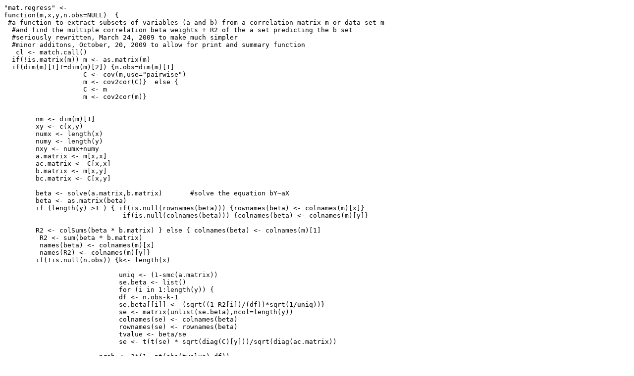

--- FILE ---
content_type: text/plain; charset=UTF-8
request_url: https://personality-project.org/r/Rfunc/mat.regress.R
body_size: 3070
content:
"mat.regress" <-
function(m,x,y,n.obs=NULL)  {
 #a function to extract subsets of variables (a and b) from a correlation matrix m or data set m
  #and find the multiple correlation beta weights + R2 of the a set predicting the b set
  #seriously rewritten, March 24, 2009 to make much simpler
  #minor additons, October, 20, 2009 to allow for print and summary function
   cl <- match.call()
  if(!is.matrix(m)) m <- as.matrix(m)
  if(dim(m)[1]!=dim(m)[2]) {n.obs=dim(m)[1]
                    C <- cov(m,use="pairwise")
                    m <- cov2cor(C)}  else {
                    C <- m
                    m <- cov2cor(m)}
                   
 
        nm <- dim(m)[1]
        xy <- c(x,y)
        numx <- length(x)
     	numy <- length(y)
        nxy <- numx+numy
     	a.matrix <- m[x,x]
     	ac.matrix <- C[x,x]
     	b.matrix <- m[x,y]
     	bc.matrix <- C[x,y]
     	
        beta <- solve(a.matrix,b.matrix)       #solve the equation bY~aX
        beta <- as.matrix(beta)
     	if (length(y) >1 ) { if(is.null(rownames(beta))) {rownames(beta) <- colnames(m)[x]}
     	                      if(is.null(colnames(beta))) {colnames(beta) <- colnames(m)[y]}
     	 
     	R2 <- colSums(beta * b.matrix) } else { colnames(beta) <- colnames(m)[1]
     	 R2 <- sum(beta * b.matrix)
     	 names(beta) <- colnames(m)[x]
     	 names(R2) <- colnames(m)[y]}
     	if(!is.null(n.obs)) {k<- length(x)
     	                     
     	                     uniq <- (1-smc(a.matrix))
     	                     se.beta <- list() 
     	                     for (i in 1:length(y)) {
     	                     df <- n.obs-k-1
     	                     se.beta[[i]] <- (sqrt((1-R2[i])/(df))*sqrt(1/uniq))}
     	                     se <- matrix(unlist(se.beta),ncol=length(y))
     	                     colnames(se) <- colnames(beta)
     	                     rownames(se) <- rownames(beta)
     	                     tvalue <- beta/se
     	                     se <- t(t(se) * sqrt(diag(C)[y]))/sqrt(diag(ac.matrix))
     	                     
     	                prob <- 2*(1- pt(abs(tvalue),df))
     	                     SE2 <- 4*R2*(1-R2)^2*(df^2)/((n.obs^2-1)*(n.obs+3))
     	                     SE =sqrt(SE2)
     	                     F <- R2*df/(k*(1-R2))
     	                     pF <- 1 - pf(F,k,df)
     	                     shrunkenR2 <- 1-(1-R2)*(n.obs-1)/df    	                     }
     	
     	beta <-  t(t(beta) * sqrt(diag(C)[y]))/sqrt(diag(ac.matrix)) #this puts the betas into the raw units
        
     	if(is.null(n.obs)) {mat.regress <- list(beta=beta,R=sqrt(R2),R2=R2,Call = cl)} else {
     	              mat.regress <- list(beta=beta,se=se,t=tvalue,Probability = prob,R=sqrt(R2),R2=R2,shrunkenR2 = shrunkenR2,seR2 = SE,F=F,probF=pF,df=c(k,df),Call = cl)}
     	class(mat.regress) <- c("psych","mat.regress")
     	return(mat.regress)
     	}
#modified July 12,2007 to allow for NA in the overall matrix
#modified July 9, 2008 to give statistical tests
#modified yet again August 15 , 2008 to convert covariances to correlations
